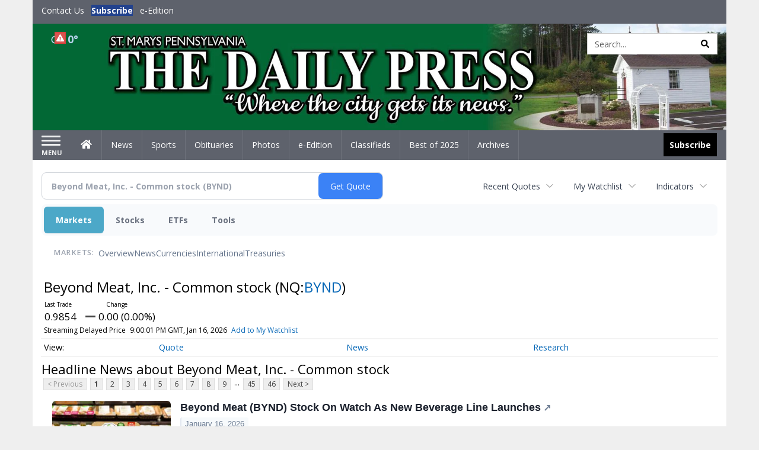

--- FILE ---
content_type: text/html; charset=utf-8
request_url: https://www.google.com/recaptcha/enterprise/anchor?ar=1&k=6LdF3BEhAAAAAEQUmLciJe0QwaHESwQFc2vwCWqh&co=aHR0cDovL2J1c2luZXNzLnNtZGFpbHlwcmVzcy5jb206ODA.&hl=en&v=PoyoqOPhxBO7pBk68S4YbpHZ&size=invisible&anchor-ms=20000&execute-ms=30000&cb=scssp5o982iw
body_size: 48881
content:
<!DOCTYPE HTML><html dir="ltr" lang="en"><head><meta http-equiv="Content-Type" content="text/html; charset=UTF-8">
<meta http-equiv="X-UA-Compatible" content="IE=edge">
<title>reCAPTCHA</title>
<style type="text/css">
/* cyrillic-ext */
@font-face {
  font-family: 'Roboto';
  font-style: normal;
  font-weight: 400;
  font-stretch: 100%;
  src: url(//fonts.gstatic.com/s/roboto/v48/KFO7CnqEu92Fr1ME7kSn66aGLdTylUAMa3GUBHMdazTgWw.woff2) format('woff2');
  unicode-range: U+0460-052F, U+1C80-1C8A, U+20B4, U+2DE0-2DFF, U+A640-A69F, U+FE2E-FE2F;
}
/* cyrillic */
@font-face {
  font-family: 'Roboto';
  font-style: normal;
  font-weight: 400;
  font-stretch: 100%;
  src: url(//fonts.gstatic.com/s/roboto/v48/KFO7CnqEu92Fr1ME7kSn66aGLdTylUAMa3iUBHMdazTgWw.woff2) format('woff2');
  unicode-range: U+0301, U+0400-045F, U+0490-0491, U+04B0-04B1, U+2116;
}
/* greek-ext */
@font-face {
  font-family: 'Roboto';
  font-style: normal;
  font-weight: 400;
  font-stretch: 100%;
  src: url(//fonts.gstatic.com/s/roboto/v48/KFO7CnqEu92Fr1ME7kSn66aGLdTylUAMa3CUBHMdazTgWw.woff2) format('woff2');
  unicode-range: U+1F00-1FFF;
}
/* greek */
@font-face {
  font-family: 'Roboto';
  font-style: normal;
  font-weight: 400;
  font-stretch: 100%;
  src: url(//fonts.gstatic.com/s/roboto/v48/KFO7CnqEu92Fr1ME7kSn66aGLdTylUAMa3-UBHMdazTgWw.woff2) format('woff2');
  unicode-range: U+0370-0377, U+037A-037F, U+0384-038A, U+038C, U+038E-03A1, U+03A3-03FF;
}
/* math */
@font-face {
  font-family: 'Roboto';
  font-style: normal;
  font-weight: 400;
  font-stretch: 100%;
  src: url(//fonts.gstatic.com/s/roboto/v48/KFO7CnqEu92Fr1ME7kSn66aGLdTylUAMawCUBHMdazTgWw.woff2) format('woff2');
  unicode-range: U+0302-0303, U+0305, U+0307-0308, U+0310, U+0312, U+0315, U+031A, U+0326-0327, U+032C, U+032F-0330, U+0332-0333, U+0338, U+033A, U+0346, U+034D, U+0391-03A1, U+03A3-03A9, U+03B1-03C9, U+03D1, U+03D5-03D6, U+03F0-03F1, U+03F4-03F5, U+2016-2017, U+2034-2038, U+203C, U+2040, U+2043, U+2047, U+2050, U+2057, U+205F, U+2070-2071, U+2074-208E, U+2090-209C, U+20D0-20DC, U+20E1, U+20E5-20EF, U+2100-2112, U+2114-2115, U+2117-2121, U+2123-214F, U+2190, U+2192, U+2194-21AE, U+21B0-21E5, U+21F1-21F2, U+21F4-2211, U+2213-2214, U+2216-22FF, U+2308-230B, U+2310, U+2319, U+231C-2321, U+2336-237A, U+237C, U+2395, U+239B-23B7, U+23D0, U+23DC-23E1, U+2474-2475, U+25AF, U+25B3, U+25B7, U+25BD, U+25C1, U+25CA, U+25CC, U+25FB, U+266D-266F, U+27C0-27FF, U+2900-2AFF, U+2B0E-2B11, U+2B30-2B4C, U+2BFE, U+3030, U+FF5B, U+FF5D, U+1D400-1D7FF, U+1EE00-1EEFF;
}
/* symbols */
@font-face {
  font-family: 'Roboto';
  font-style: normal;
  font-weight: 400;
  font-stretch: 100%;
  src: url(//fonts.gstatic.com/s/roboto/v48/KFO7CnqEu92Fr1ME7kSn66aGLdTylUAMaxKUBHMdazTgWw.woff2) format('woff2');
  unicode-range: U+0001-000C, U+000E-001F, U+007F-009F, U+20DD-20E0, U+20E2-20E4, U+2150-218F, U+2190, U+2192, U+2194-2199, U+21AF, U+21E6-21F0, U+21F3, U+2218-2219, U+2299, U+22C4-22C6, U+2300-243F, U+2440-244A, U+2460-24FF, U+25A0-27BF, U+2800-28FF, U+2921-2922, U+2981, U+29BF, U+29EB, U+2B00-2BFF, U+4DC0-4DFF, U+FFF9-FFFB, U+10140-1018E, U+10190-1019C, U+101A0, U+101D0-101FD, U+102E0-102FB, U+10E60-10E7E, U+1D2C0-1D2D3, U+1D2E0-1D37F, U+1F000-1F0FF, U+1F100-1F1AD, U+1F1E6-1F1FF, U+1F30D-1F30F, U+1F315, U+1F31C, U+1F31E, U+1F320-1F32C, U+1F336, U+1F378, U+1F37D, U+1F382, U+1F393-1F39F, U+1F3A7-1F3A8, U+1F3AC-1F3AF, U+1F3C2, U+1F3C4-1F3C6, U+1F3CA-1F3CE, U+1F3D4-1F3E0, U+1F3ED, U+1F3F1-1F3F3, U+1F3F5-1F3F7, U+1F408, U+1F415, U+1F41F, U+1F426, U+1F43F, U+1F441-1F442, U+1F444, U+1F446-1F449, U+1F44C-1F44E, U+1F453, U+1F46A, U+1F47D, U+1F4A3, U+1F4B0, U+1F4B3, U+1F4B9, U+1F4BB, U+1F4BF, U+1F4C8-1F4CB, U+1F4D6, U+1F4DA, U+1F4DF, U+1F4E3-1F4E6, U+1F4EA-1F4ED, U+1F4F7, U+1F4F9-1F4FB, U+1F4FD-1F4FE, U+1F503, U+1F507-1F50B, U+1F50D, U+1F512-1F513, U+1F53E-1F54A, U+1F54F-1F5FA, U+1F610, U+1F650-1F67F, U+1F687, U+1F68D, U+1F691, U+1F694, U+1F698, U+1F6AD, U+1F6B2, U+1F6B9-1F6BA, U+1F6BC, U+1F6C6-1F6CF, U+1F6D3-1F6D7, U+1F6E0-1F6EA, U+1F6F0-1F6F3, U+1F6F7-1F6FC, U+1F700-1F7FF, U+1F800-1F80B, U+1F810-1F847, U+1F850-1F859, U+1F860-1F887, U+1F890-1F8AD, U+1F8B0-1F8BB, U+1F8C0-1F8C1, U+1F900-1F90B, U+1F93B, U+1F946, U+1F984, U+1F996, U+1F9E9, U+1FA00-1FA6F, U+1FA70-1FA7C, U+1FA80-1FA89, U+1FA8F-1FAC6, U+1FACE-1FADC, U+1FADF-1FAE9, U+1FAF0-1FAF8, U+1FB00-1FBFF;
}
/* vietnamese */
@font-face {
  font-family: 'Roboto';
  font-style: normal;
  font-weight: 400;
  font-stretch: 100%;
  src: url(//fonts.gstatic.com/s/roboto/v48/KFO7CnqEu92Fr1ME7kSn66aGLdTylUAMa3OUBHMdazTgWw.woff2) format('woff2');
  unicode-range: U+0102-0103, U+0110-0111, U+0128-0129, U+0168-0169, U+01A0-01A1, U+01AF-01B0, U+0300-0301, U+0303-0304, U+0308-0309, U+0323, U+0329, U+1EA0-1EF9, U+20AB;
}
/* latin-ext */
@font-face {
  font-family: 'Roboto';
  font-style: normal;
  font-weight: 400;
  font-stretch: 100%;
  src: url(//fonts.gstatic.com/s/roboto/v48/KFO7CnqEu92Fr1ME7kSn66aGLdTylUAMa3KUBHMdazTgWw.woff2) format('woff2');
  unicode-range: U+0100-02BA, U+02BD-02C5, U+02C7-02CC, U+02CE-02D7, U+02DD-02FF, U+0304, U+0308, U+0329, U+1D00-1DBF, U+1E00-1E9F, U+1EF2-1EFF, U+2020, U+20A0-20AB, U+20AD-20C0, U+2113, U+2C60-2C7F, U+A720-A7FF;
}
/* latin */
@font-face {
  font-family: 'Roboto';
  font-style: normal;
  font-weight: 400;
  font-stretch: 100%;
  src: url(//fonts.gstatic.com/s/roboto/v48/KFO7CnqEu92Fr1ME7kSn66aGLdTylUAMa3yUBHMdazQ.woff2) format('woff2');
  unicode-range: U+0000-00FF, U+0131, U+0152-0153, U+02BB-02BC, U+02C6, U+02DA, U+02DC, U+0304, U+0308, U+0329, U+2000-206F, U+20AC, U+2122, U+2191, U+2193, U+2212, U+2215, U+FEFF, U+FFFD;
}
/* cyrillic-ext */
@font-face {
  font-family: 'Roboto';
  font-style: normal;
  font-weight: 500;
  font-stretch: 100%;
  src: url(//fonts.gstatic.com/s/roboto/v48/KFO7CnqEu92Fr1ME7kSn66aGLdTylUAMa3GUBHMdazTgWw.woff2) format('woff2');
  unicode-range: U+0460-052F, U+1C80-1C8A, U+20B4, U+2DE0-2DFF, U+A640-A69F, U+FE2E-FE2F;
}
/* cyrillic */
@font-face {
  font-family: 'Roboto';
  font-style: normal;
  font-weight: 500;
  font-stretch: 100%;
  src: url(//fonts.gstatic.com/s/roboto/v48/KFO7CnqEu92Fr1ME7kSn66aGLdTylUAMa3iUBHMdazTgWw.woff2) format('woff2');
  unicode-range: U+0301, U+0400-045F, U+0490-0491, U+04B0-04B1, U+2116;
}
/* greek-ext */
@font-face {
  font-family: 'Roboto';
  font-style: normal;
  font-weight: 500;
  font-stretch: 100%;
  src: url(//fonts.gstatic.com/s/roboto/v48/KFO7CnqEu92Fr1ME7kSn66aGLdTylUAMa3CUBHMdazTgWw.woff2) format('woff2');
  unicode-range: U+1F00-1FFF;
}
/* greek */
@font-face {
  font-family: 'Roboto';
  font-style: normal;
  font-weight: 500;
  font-stretch: 100%;
  src: url(//fonts.gstatic.com/s/roboto/v48/KFO7CnqEu92Fr1ME7kSn66aGLdTylUAMa3-UBHMdazTgWw.woff2) format('woff2');
  unicode-range: U+0370-0377, U+037A-037F, U+0384-038A, U+038C, U+038E-03A1, U+03A3-03FF;
}
/* math */
@font-face {
  font-family: 'Roboto';
  font-style: normal;
  font-weight: 500;
  font-stretch: 100%;
  src: url(//fonts.gstatic.com/s/roboto/v48/KFO7CnqEu92Fr1ME7kSn66aGLdTylUAMawCUBHMdazTgWw.woff2) format('woff2');
  unicode-range: U+0302-0303, U+0305, U+0307-0308, U+0310, U+0312, U+0315, U+031A, U+0326-0327, U+032C, U+032F-0330, U+0332-0333, U+0338, U+033A, U+0346, U+034D, U+0391-03A1, U+03A3-03A9, U+03B1-03C9, U+03D1, U+03D5-03D6, U+03F0-03F1, U+03F4-03F5, U+2016-2017, U+2034-2038, U+203C, U+2040, U+2043, U+2047, U+2050, U+2057, U+205F, U+2070-2071, U+2074-208E, U+2090-209C, U+20D0-20DC, U+20E1, U+20E5-20EF, U+2100-2112, U+2114-2115, U+2117-2121, U+2123-214F, U+2190, U+2192, U+2194-21AE, U+21B0-21E5, U+21F1-21F2, U+21F4-2211, U+2213-2214, U+2216-22FF, U+2308-230B, U+2310, U+2319, U+231C-2321, U+2336-237A, U+237C, U+2395, U+239B-23B7, U+23D0, U+23DC-23E1, U+2474-2475, U+25AF, U+25B3, U+25B7, U+25BD, U+25C1, U+25CA, U+25CC, U+25FB, U+266D-266F, U+27C0-27FF, U+2900-2AFF, U+2B0E-2B11, U+2B30-2B4C, U+2BFE, U+3030, U+FF5B, U+FF5D, U+1D400-1D7FF, U+1EE00-1EEFF;
}
/* symbols */
@font-face {
  font-family: 'Roboto';
  font-style: normal;
  font-weight: 500;
  font-stretch: 100%;
  src: url(//fonts.gstatic.com/s/roboto/v48/KFO7CnqEu92Fr1ME7kSn66aGLdTylUAMaxKUBHMdazTgWw.woff2) format('woff2');
  unicode-range: U+0001-000C, U+000E-001F, U+007F-009F, U+20DD-20E0, U+20E2-20E4, U+2150-218F, U+2190, U+2192, U+2194-2199, U+21AF, U+21E6-21F0, U+21F3, U+2218-2219, U+2299, U+22C4-22C6, U+2300-243F, U+2440-244A, U+2460-24FF, U+25A0-27BF, U+2800-28FF, U+2921-2922, U+2981, U+29BF, U+29EB, U+2B00-2BFF, U+4DC0-4DFF, U+FFF9-FFFB, U+10140-1018E, U+10190-1019C, U+101A0, U+101D0-101FD, U+102E0-102FB, U+10E60-10E7E, U+1D2C0-1D2D3, U+1D2E0-1D37F, U+1F000-1F0FF, U+1F100-1F1AD, U+1F1E6-1F1FF, U+1F30D-1F30F, U+1F315, U+1F31C, U+1F31E, U+1F320-1F32C, U+1F336, U+1F378, U+1F37D, U+1F382, U+1F393-1F39F, U+1F3A7-1F3A8, U+1F3AC-1F3AF, U+1F3C2, U+1F3C4-1F3C6, U+1F3CA-1F3CE, U+1F3D4-1F3E0, U+1F3ED, U+1F3F1-1F3F3, U+1F3F5-1F3F7, U+1F408, U+1F415, U+1F41F, U+1F426, U+1F43F, U+1F441-1F442, U+1F444, U+1F446-1F449, U+1F44C-1F44E, U+1F453, U+1F46A, U+1F47D, U+1F4A3, U+1F4B0, U+1F4B3, U+1F4B9, U+1F4BB, U+1F4BF, U+1F4C8-1F4CB, U+1F4D6, U+1F4DA, U+1F4DF, U+1F4E3-1F4E6, U+1F4EA-1F4ED, U+1F4F7, U+1F4F9-1F4FB, U+1F4FD-1F4FE, U+1F503, U+1F507-1F50B, U+1F50D, U+1F512-1F513, U+1F53E-1F54A, U+1F54F-1F5FA, U+1F610, U+1F650-1F67F, U+1F687, U+1F68D, U+1F691, U+1F694, U+1F698, U+1F6AD, U+1F6B2, U+1F6B9-1F6BA, U+1F6BC, U+1F6C6-1F6CF, U+1F6D3-1F6D7, U+1F6E0-1F6EA, U+1F6F0-1F6F3, U+1F6F7-1F6FC, U+1F700-1F7FF, U+1F800-1F80B, U+1F810-1F847, U+1F850-1F859, U+1F860-1F887, U+1F890-1F8AD, U+1F8B0-1F8BB, U+1F8C0-1F8C1, U+1F900-1F90B, U+1F93B, U+1F946, U+1F984, U+1F996, U+1F9E9, U+1FA00-1FA6F, U+1FA70-1FA7C, U+1FA80-1FA89, U+1FA8F-1FAC6, U+1FACE-1FADC, U+1FADF-1FAE9, U+1FAF0-1FAF8, U+1FB00-1FBFF;
}
/* vietnamese */
@font-face {
  font-family: 'Roboto';
  font-style: normal;
  font-weight: 500;
  font-stretch: 100%;
  src: url(//fonts.gstatic.com/s/roboto/v48/KFO7CnqEu92Fr1ME7kSn66aGLdTylUAMa3OUBHMdazTgWw.woff2) format('woff2');
  unicode-range: U+0102-0103, U+0110-0111, U+0128-0129, U+0168-0169, U+01A0-01A1, U+01AF-01B0, U+0300-0301, U+0303-0304, U+0308-0309, U+0323, U+0329, U+1EA0-1EF9, U+20AB;
}
/* latin-ext */
@font-face {
  font-family: 'Roboto';
  font-style: normal;
  font-weight: 500;
  font-stretch: 100%;
  src: url(//fonts.gstatic.com/s/roboto/v48/KFO7CnqEu92Fr1ME7kSn66aGLdTylUAMa3KUBHMdazTgWw.woff2) format('woff2');
  unicode-range: U+0100-02BA, U+02BD-02C5, U+02C7-02CC, U+02CE-02D7, U+02DD-02FF, U+0304, U+0308, U+0329, U+1D00-1DBF, U+1E00-1E9F, U+1EF2-1EFF, U+2020, U+20A0-20AB, U+20AD-20C0, U+2113, U+2C60-2C7F, U+A720-A7FF;
}
/* latin */
@font-face {
  font-family: 'Roboto';
  font-style: normal;
  font-weight: 500;
  font-stretch: 100%;
  src: url(//fonts.gstatic.com/s/roboto/v48/KFO7CnqEu92Fr1ME7kSn66aGLdTylUAMa3yUBHMdazQ.woff2) format('woff2');
  unicode-range: U+0000-00FF, U+0131, U+0152-0153, U+02BB-02BC, U+02C6, U+02DA, U+02DC, U+0304, U+0308, U+0329, U+2000-206F, U+20AC, U+2122, U+2191, U+2193, U+2212, U+2215, U+FEFF, U+FFFD;
}
/* cyrillic-ext */
@font-face {
  font-family: 'Roboto';
  font-style: normal;
  font-weight: 900;
  font-stretch: 100%;
  src: url(//fonts.gstatic.com/s/roboto/v48/KFO7CnqEu92Fr1ME7kSn66aGLdTylUAMa3GUBHMdazTgWw.woff2) format('woff2');
  unicode-range: U+0460-052F, U+1C80-1C8A, U+20B4, U+2DE0-2DFF, U+A640-A69F, U+FE2E-FE2F;
}
/* cyrillic */
@font-face {
  font-family: 'Roboto';
  font-style: normal;
  font-weight: 900;
  font-stretch: 100%;
  src: url(//fonts.gstatic.com/s/roboto/v48/KFO7CnqEu92Fr1ME7kSn66aGLdTylUAMa3iUBHMdazTgWw.woff2) format('woff2');
  unicode-range: U+0301, U+0400-045F, U+0490-0491, U+04B0-04B1, U+2116;
}
/* greek-ext */
@font-face {
  font-family: 'Roboto';
  font-style: normal;
  font-weight: 900;
  font-stretch: 100%;
  src: url(//fonts.gstatic.com/s/roboto/v48/KFO7CnqEu92Fr1ME7kSn66aGLdTylUAMa3CUBHMdazTgWw.woff2) format('woff2');
  unicode-range: U+1F00-1FFF;
}
/* greek */
@font-face {
  font-family: 'Roboto';
  font-style: normal;
  font-weight: 900;
  font-stretch: 100%;
  src: url(//fonts.gstatic.com/s/roboto/v48/KFO7CnqEu92Fr1ME7kSn66aGLdTylUAMa3-UBHMdazTgWw.woff2) format('woff2');
  unicode-range: U+0370-0377, U+037A-037F, U+0384-038A, U+038C, U+038E-03A1, U+03A3-03FF;
}
/* math */
@font-face {
  font-family: 'Roboto';
  font-style: normal;
  font-weight: 900;
  font-stretch: 100%;
  src: url(//fonts.gstatic.com/s/roboto/v48/KFO7CnqEu92Fr1ME7kSn66aGLdTylUAMawCUBHMdazTgWw.woff2) format('woff2');
  unicode-range: U+0302-0303, U+0305, U+0307-0308, U+0310, U+0312, U+0315, U+031A, U+0326-0327, U+032C, U+032F-0330, U+0332-0333, U+0338, U+033A, U+0346, U+034D, U+0391-03A1, U+03A3-03A9, U+03B1-03C9, U+03D1, U+03D5-03D6, U+03F0-03F1, U+03F4-03F5, U+2016-2017, U+2034-2038, U+203C, U+2040, U+2043, U+2047, U+2050, U+2057, U+205F, U+2070-2071, U+2074-208E, U+2090-209C, U+20D0-20DC, U+20E1, U+20E5-20EF, U+2100-2112, U+2114-2115, U+2117-2121, U+2123-214F, U+2190, U+2192, U+2194-21AE, U+21B0-21E5, U+21F1-21F2, U+21F4-2211, U+2213-2214, U+2216-22FF, U+2308-230B, U+2310, U+2319, U+231C-2321, U+2336-237A, U+237C, U+2395, U+239B-23B7, U+23D0, U+23DC-23E1, U+2474-2475, U+25AF, U+25B3, U+25B7, U+25BD, U+25C1, U+25CA, U+25CC, U+25FB, U+266D-266F, U+27C0-27FF, U+2900-2AFF, U+2B0E-2B11, U+2B30-2B4C, U+2BFE, U+3030, U+FF5B, U+FF5D, U+1D400-1D7FF, U+1EE00-1EEFF;
}
/* symbols */
@font-face {
  font-family: 'Roboto';
  font-style: normal;
  font-weight: 900;
  font-stretch: 100%;
  src: url(//fonts.gstatic.com/s/roboto/v48/KFO7CnqEu92Fr1ME7kSn66aGLdTylUAMaxKUBHMdazTgWw.woff2) format('woff2');
  unicode-range: U+0001-000C, U+000E-001F, U+007F-009F, U+20DD-20E0, U+20E2-20E4, U+2150-218F, U+2190, U+2192, U+2194-2199, U+21AF, U+21E6-21F0, U+21F3, U+2218-2219, U+2299, U+22C4-22C6, U+2300-243F, U+2440-244A, U+2460-24FF, U+25A0-27BF, U+2800-28FF, U+2921-2922, U+2981, U+29BF, U+29EB, U+2B00-2BFF, U+4DC0-4DFF, U+FFF9-FFFB, U+10140-1018E, U+10190-1019C, U+101A0, U+101D0-101FD, U+102E0-102FB, U+10E60-10E7E, U+1D2C0-1D2D3, U+1D2E0-1D37F, U+1F000-1F0FF, U+1F100-1F1AD, U+1F1E6-1F1FF, U+1F30D-1F30F, U+1F315, U+1F31C, U+1F31E, U+1F320-1F32C, U+1F336, U+1F378, U+1F37D, U+1F382, U+1F393-1F39F, U+1F3A7-1F3A8, U+1F3AC-1F3AF, U+1F3C2, U+1F3C4-1F3C6, U+1F3CA-1F3CE, U+1F3D4-1F3E0, U+1F3ED, U+1F3F1-1F3F3, U+1F3F5-1F3F7, U+1F408, U+1F415, U+1F41F, U+1F426, U+1F43F, U+1F441-1F442, U+1F444, U+1F446-1F449, U+1F44C-1F44E, U+1F453, U+1F46A, U+1F47D, U+1F4A3, U+1F4B0, U+1F4B3, U+1F4B9, U+1F4BB, U+1F4BF, U+1F4C8-1F4CB, U+1F4D6, U+1F4DA, U+1F4DF, U+1F4E3-1F4E6, U+1F4EA-1F4ED, U+1F4F7, U+1F4F9-1F4FB, U+1F4FD-1F4FE, U+1F503, U+1F507-1F50B, U+1F50D, U+1F512-1F513, U+1F53E-1F54A, U+1F54F-1F5FA, U+1F610, U+1F650-1F67F, U+1F687, U+1F68D, U+1F691, U+1F694, U+1F698, U+1F6AD, U+1F6B2, U+1F6B9-1F6BA, U+1F6BC, U+1F6C6-1F6CF, U+1F6D3-1F6D7, U+1F6E0-1F6EA, U+1F6F0-1F6F3, U+1F6F7-1F6FC, U+1F700-1F7FF, U+1F800-1F80B, U+1F810-1F847, U+1F850-1F859, U+1F860-1F887, U+1F890-1F8AD, U+1F8B0-1F8BB, U+1F8C0-1F8C1, U+1F900-1F90B, U+1F93B, U+1F946, U+1F984, U+1F996, U+1F9E9, U+1FA00-1FA6F, U+1FA70-1FA7C, U+1FA80-1FA89, U+1FA8F-1FAC6, U+1FACE-1FADC, U+1FADF-1FAE9, U+1FAF0-1FAF8, U+1FB00-1FBFF;
}
/* vietnamese */
@font-face {
  font-family: 'Roboto';
  font-style: normal;
  font-weight: 900;
  font-stretch: 100%;
  src: url(//fonts.gstatic.com/s/roboto/v48/KFO7CnqEu92Fr1ME7kSn66aGLdTylUAMa3OUBHMdazTgWw.woff2) format('woff2');
  unicode-range: U+0102-0103, U+0110-0111, U+0128-0129, U+0168-0169, U+01A0-01A1, U+01AF-01B0, U+0300-0301, U+0303-0304, U+0308-0309, U+0323, U+0329, U+1EA0-1EF9, U+20AB;
}
/* latin-ext */
@font-face {
  font-family: 'Roboto';
  font-style: normal;
  font-weight: 900;
  font-stretch: 100%;
  src: url(//fonts.gstatic.com/s/roboto/v48/KFO7CnqEu92Fr1ME7kSn66aGLdTylUAMa3KUBHMdazTgWw.woff2) format('woff2');
  unicode-range: U+0100-02BA, U+02BD-02C5, U+02C7-02CC, U+02CE-02D7, U+02DD-02FF, U+0304, U+0308, U+0329, U+1D00-1DBF, U+1E00-1E9F, U+1EF2-1EFF, U+2020, U+20A0-20AB, U+20AD-20C0, U+2113, U+2C60-2C7F, U+A720-A7FF;
}
/* latin */
@font-face {
  font-family: 'Roboto';
  font-style: normal;
  font-weight: 900;
  font-stretch: 100%;
  src: url(//fonts.gstatic.com/s/roboto/v48/KFO7CnqEu92Fr1ME7kSn66aGLdTylUAMa3yUBHMdazQ.woff2) format('woff2');
  unicode-range: U+0000-00FF, U+0131, U+0152-0153, U+02BB-02BC, U+02C6, U+02DA, U+02DC, U+0304, U+0308, U+0329, U+2000-206F, U+20AC, U+2122, U+2191, U+2193, U+2212, U+2215, U+FEFF, U+FFFD;
}

</style>
<link rel="stylesheet" type="text/css" href="https://www.gstatic.com/recaptcha/releases/PoyoqOPhxBO7pBk68S4YbpHZ/styles__ltr.css">
<script nonce="ABc491gKG4L7xqWdOcgT3w" type="text/javascript">window['__recaptcha_api'] = 'https://www.google.com/recaptcha/enterprise/';</script>
<script type="text/javascript" src="https://www.gstatic.com/recaptcha/releases/PoyoqOPhxBO7pBk68S4YbpHZ/recaptcha__en.js" nonce="ABc491gKG4L7xqWdOcgT3w">
      
    </script></head>
<body><div id="rc-anchor-alert" class="rc-anchor-alert"></div>
<input type="hidden" id="recaptcha-token" value="[base64]">
<script type="text/javascript" nonce="ABc491gKG4L7xqWdOcgT3w">
      recaptcha.anchor.Main.init("[\x22ainput\x22,[\x22bgdata\x22,\x22\x22,\[base64]/[base64]/[base64]/KE4oMTI0LHYsdi5HKSxMWihsLHYpKTpOKDEyNCx2LGwpLFYpLHYpLFQpKSxGKDE3MSx2KX0scjc9ZnVuY3Rpb24obCl7cmV0dXJuIGx9LEM9ZnVuY3Rpb24obCxWLHYpe04odixsLFYpLFZbYWtdPTI3OTZ9LG49ZnVuY3Rpb24obCxWKXtWLlg9KChWLlg/[base64]/[base64]/[base64]/[base64]/[base64]/[base64]/[base64]/[base64]/[base64]/[base64]/[base64]\\u003d\x22,\[base64]\\u003d\\u003d\x22,\x22w6IsCG0dOSx0wpTCsjQRbkjCsXUwOsKVWBUsOUhefw91AsO5w4bCqcKnw7tsw7EJV8KmNcOmwqVBwrHDvsO0LgwJKDnDjcO2w6hKZcO5wrXCmEZcw67DpxHCqsKTFsKFw5hOHkMPODtNwqtSZALDtMKnOcOmScKCdsKkwonDhcOYeGhpChHChMO2UX/CjH/DnwA7w4JbCMO0wqFHw4rCvlRxw7HDrcKAwrZUN8KuwpnCk1vDhsK9w7ZsBjQFwrPCm8O6wrPCkAI3WV4UKWPCi8KcwrHCqMOPwp1Kw7IVw4TChMOJw7Bsd0/[base64]/[base64]/Cilllw5h6wr3ClidgwqnCijDDn00RWTzDkhnDjzZzw4gxbcKLI8KSLX3DmMOXwpHCpsKowrnDgcOyF8KrasOgwoN+wp3DocKiwpITwrTDvMKJBkjCkQk/wrfDuxDCv2fCoMK0wrMTwoDComTCsS9YJcOWw7fChsOeORDCjsOXwrAQw4jChgPCl8OEfMOQwoDDgsKswrkVAsOEA8OGw6fDqgfCgsOiwq/[base64]/CunrCjsKWwqANwrHDmm3CnFJvwoEUw7TDvCY9woQrw5rCqAzCmAFuAl9wSCBawqDCr8OXBcKDRBI3eMO3wqXCnMOgw7zCsMOYwqcHDyHDoxsBw7ImScOxwq/DgwjDusKYw6cmw6/CpMKCQzXCp8KDw77DoUgIKzXCrMOnwpYgLUt5QMKJw6HCkcOLOVEQwojCm8O7w7jChsKAwqwKLMKlTMOLw5s/w5zDgDp0YxxDI8OgbCbCucO+dX1Iw6PDjMKcw5N4KzPChwrCpMOTBcOIZzfCoUhnwpgLTlfDssO/dsKoMEFQTcKbPEFzw7MCw5nCpcOZYDrCn1h/wrTDssOHwrUvwqbDs8OQw73DiE3CrhVWwpzCl8OOwrRILE9dw5NWw5ozwqDCsFxKdxvCk3jDnBxGHzQHHMOCFEwnwr1GSQxGRQ/Dvn4Ewo3Dk8KDwpELMTbDv3E6wr0Yw5bCmiJoBMOCdjNlwp5SH8Oew740w4vCpXUrwrDDs8OFJwXDqwvDs1RawrgLOMKyw6whwo/[base64]/Cg8OSw7UqwpYvchZXTsOAwrl1w7Yxw5hoJlgDEcOLw6ZEwrDDqcKNJMOUZgQkKsOxPkxgVyjDqcOxE8OLA8OHR8KZw4TCu8Orw6hcw5Auw6HCrkBcaQRewrXDj8Ktwp5Tw6VpdFwowpXDnxrDs8OKTBzCgcKxw4zCli/Cr2bDgsOtLsKZUcKkScKlwr8Wwq0QMhXClsKHecOpSC1UR8OcPcKlw77CuMOMw5NYf2XCg8ObwodgTcKWw47DtFbDkVdGwqc3w7AqwqjCl0tSw7rDs0XDpsOPXE8uLW0pw4/CmUYuw7huFAQddAtcwotvw5XCkjDDlg7Ctn94w5QnwogUw4xbbcK3BX/[base64]/DjwB0QxjCvcOiQ1HCvMORasOFwpkTwoHCl0Fzwr43w5Vgw5PCg8O1UDDCqMKPw7/DvjXDtsOqw7nDpcKDZcKiw4/DgTsxGcOqw5hRCU43wqjDvTXDgREPK2rCqh/[base64]/CuD8Zwo/[base64]/[base64]/[base64]/[base64]/Co3lawqPDjcOQcwrCjcOFOVLCtxnCssKqwqvClcKGwpfDlcOEfUXCgMKuHCsHBMKdwozDtxwRZVItbcKXL8KEYnPComLCpcKVVzzCnsKLGcO/ZMKuwppfAcOdRMOCDyNWMsK2w6pgTUrDh8OQf8OoP8OHW0zDicO2w4fDssOYHCDCsR5gw4grw4jCgcKHw6lKwqVIw47DkMOlwrEtw4cXw4Qew7TClsKHwpTCn1LCjMOgJz7DrnzDownDqj/DjsOfF8OiPcOfw4XCsMOaRz/Cs8Oqw5QoaEbCtcKpTMKxBcOlR8OZaHXCrQbDgwTDvR83JXdGSngnw5ILw57CghDDnMKsXHUqEAnDosKew6YZw7JedyTCqMKtwpzDm8KEw4LChDfCv8O2w6I6wpzDgMKQw6ROIX/DnMKUQMKzEcKBVcKXPcKwc8KDeiN1JxnCqGnCjMOuakrChcK4wrLCsMO0w77CtT/CnCIGw4HCvkYPdD/DoloYw7PCpUTDtwUZOirDqgA/IcOnw6ElCAXCoMOYDsOtwpvCqcKEw6jCscOZwoopwp5Hwr3DrCtsNxQyLsK3wrlLw4lnwo03w77CocObR8K0IcOyDUVoci8Vwq5YdsK0V8O7D8O7w7kEwoAew7/Cvk9masO5wqfDncK4w5AWw6nCo1TDi8OWf8KHAUAQTHnCkcO0woDCrsKmwqfCq2XChEQow4oef8KiwpzDnBjCkMKKUMK/[base64]/Cq8KXw5FWw6EjUMKVFVvCh8Kmw53Ch8OzwqsjGMK3dRLCmsKFwrfDpkp+E8OaCgLDq17ClcO3OyEcwoZCD8ObwrPCnFtbPGwzwpDCkwXDssKlw77CkQLCt8KbBDTDoHoZw7l4w43CkFLDjsOjwp3CmsK4M1orL8OGTX8Sw5DDscO/RzAowqY1w6/[base64]/ClcKHQMOWw7TDqwhLwpNOc8Oaw4rDsko4wrwzwqbCmFzDky8Iw6bCpkvDnCQQHcOzClfDtyhhJ8KJDyoELcKoLcK1aifCjiHDicOxS2x5w6gKwp0RRMK6wrLCm8OealnCssKIw7M8w5x2wqVaWTzCk8OVwpgKwoHDty3CjS3Cn8OSYMK9Uws/WXZOwrfDpR4yw6vDisKmwrzDlDtNEGnCs8KjBcKJwphbWmciYMK5NcOoCxtvAn7DhsORU3JGwp9IwoksR8Klw77DtMK8L8OXw4QUFsOlwqPCvmLDqxF8ZWNoKcOuw5sew51RQXIPw7HDhxXCk8Olc8OtBCbCjMKWwowLw4EbJcO+AW/CllTCnMOPw5JKXMKDJlwow53DtsKrw6ZCw6/[base64]/DhcOcGDLDjsOmWFN5wrjDtsKGwqcSwr/CnC/ChMObw6BAwpDCnsKjNcK8w6w/fB8IC33DhsKaG8KKwqvCrXbDg8KTwozCvMK5wr3DgCo9BQPCkxPCjGwFBypKwo8vSsK7NFFIw7vCgRnDtnfCi8K3CsKSwpk/ecO9wqHCvSLDhw8cw5DChcKJeDclwrjCqWFwJsO3DljDisKkDcOowr9awoJRwqMKw7PDtzLCnsKZwrAmw4jClsOsw4dOJSjCmSHCgcOAw55Xw5XChUzCs8OgwqXCgwxbRcKSwqh1w5wXw7ZMTXXDolJ1LmbChMO3wqHDu35owqpfw7YUwo7Do8OxfMK3YWbDusOCwq/DocOpD8OdWQ/DhnVkWMKkcChKw77Ciw/[base64]/CjsOaRMKQw5XCr8KKwo83RRzCt3PDv1ppw5FpCsODwqt7MsK3w4wnaMKpH8Onwqkjw4FnWhLCpcK0Wy/CrADCvkLCvcK3LMOBwoEawrvCmz9KIBokw4VLwrcOMMKkZE3Djkc/WUjCr8K8wrpPA8KCVsOiw4MxVsKiwqljCnICwofDjMKjOlHDusOtwoLDjMKYDiVZw4pXFjpyXlrCoAlUBUQew73CnEBmez1iFsOTw77Dk8KLwq7CuGFDKn3ClcKOC8OFRsOLw5/DvyIow7dCVmPCmAMnwp3CgX0Aw6TDkH3CuMONS8KCw4MIw51TwoATwr97wrtlw4HCqiw9DcONUsOMIA3ChEXCsSEFehwWwpkZw6IVw6hYwrx3w67Ch8KyTcKfwobCkQsWw4QRwpXCgg0Pwo1ewqnCrsKqBDzCnkN8B8Ohw5Nsw59Wwr7CtmfDhMO0w7M/CB1JwoB1w61AwqIUVXQuwpPDhMK7McOzwr/Cs18+w6UZYwdrwozCuMKEw7FAw5bDixEDw5XDiypGY8OzfcOvw7nCrU9DwpXDqC9MMV7CpycWw64Zw7TDhEB/wroVFxLCt8KJwpXCoH7DhMO/wpw+YcKFXsK2b0sFwovDgCDDtsKpWzkVOW5pOX/CoSx7S14OwqIJeSJPd8KWwpJywpTCoMOBwoHDusO6XH89wqbCkMKCG24nw4fCglsWacKtN3tjdS/[base64]/CoMOdHQPDhsOrw5Jxwq8mNMOlw49AccKuZhBTacOkwrrDnjlHw5/CpR/Cvk/[base64]/[base64]/CiS7Cq2PCvg3DucOAw4ppwqxdw59OYgTColrDhx/DgsOnTCsXWcO8fGccThzConQSTgvCrmYcIcOgwqUDHRsWUBDDjcKbBFN3wqPDqi3DkcKLw7FXJmPDl8OaE2LDuB42b8KFVjcpwpzDszbDgMKaw7R4w5gSLcOLe1/Ct8KSwo8wAgLCnMOVcBXDhMKMXsO2wpHCnw8Kwo/CuGMbw6wxS8O2PVLDhm/[base64]/Ch8OXM8Kuw6bCnHPCmcK6TMONG8O1QHN8w4V7R8KRF8O8McKqw6zDkC/Do8K9w606PMKyFkzDoXF4wpsWUcOiPTx2acOVwrNbSVPCpU7Dt33CqgPCqTJbwqQkwp7DglnCoDUQwqJiw6bDqjfDr8OVCWzCrAPDicOfw6TDv8KMT3bDjsK/wrwowqXDvsOjw7nDljoOHTUew5lqw5smSSPCmwABw4jCrcO1DRoJB8OdwoTDvnUSwpBlRMOnwroqXGjCnE7DmcOSZMKOVWgqCMKNwrozwqvDhg4uFSM5LgM8wqHDiVFlw5NswpsYJ3rDjMO9wr3ChD4eXMKcGcKLwoEWESJiwqw/RsKkJMOoT05jBzPDvsKVwq/CssK3XcOiwrLDkisiwqXDusKTR8KHw4xOwoTDgishwpPCrsOmZsO4HsKnw6zCvsKYPsOvwrBYwrvDn8KJcjA9wrvChkVOw6MDAS5tw6vDvAXCsBnDqMONUFnDhMOUbW1RVR0owqEsIDMWesOZAUtZMQ8KDxo5M8OXHcKsCcOZHsKcwoYZIMOMPcOBe2/DpcO/OVHCqjXDvcKNccOHXjhPRcKMMwbCqMOadMOZw5N7esO4R2zCtjgRecKGwq7DnHjDt8KBUQUqCxnChxhNw7UuYMKow4rCoS5ewrIxwpXDtyzCn3jCpkbDqMKowqVyOMK/AsKTwrFswpDDj07DscK0w73DmcOcTMK5UsOZMRIbwrvCkhHCjg7Dq3JTw59xw4rCusOjw5NgNsK5XsOlw6fDj8KOXsKAwqfDhnXDu1/ChxHClU9Vw7UDd8KEw5FaSksIwrXDtwh9RRbDuQLClMO3Rxp9w4DCsgXDmWEfw6pawo7Ci8ObwrR5ecKqIsKabcOQw501wqDCvThNLMKsFsO6w4zCl8KmwpfDrsKdcMKow7zCgMO9w5HCgMKDw5wfwq9cdiQQH8Krw53Do8OdJVN8PGEAw6UnBCvDrcKDPcOdw7/Cq8Oow6fCosO7HMOIGlTDusKOKMOOejzDpsK0wrh/wrHDtsOSw67ChTbCtnPDncK/WCLCjX7DhU13wqHCs8Orw64cw67CnsKBNcKXwrzCs8Kowod3MMKHw4fDmF7Duk7DtWPDthPDpsOzfcKbwoPDpMOjw73DjsO5w6XDkGzCu8OgfsOLNDrCs8OlI8Kgw7cHHWtIEsOYc8K4dEgpWUfDjsK2wr7CocOSwqEQw5lGFAnDm1/DumbDtsO/wqTDrUhTw5d0Tycfw6LDs2DDvCo9J1jCqEZPw6vDoFjCjcKSwqDCsSzCuMOTwrpGw5Ryw6tdwpzDrMKUw7PCohY0IRNtUh8NwpbDmcO3wojCpsKjw5PDs3nCq1MZagFVFsKiInXDr3Ydw6HCvcK+L8OnwrhwEcKDwofDoMKLwoYHw5XDocOxw4nDlMKnQsKvSi/DhcK+w5zCvyHDgxbDqcKpwpLDiTlfwogZw69hwpDDgcOlWyZ7RR3Di8K9L2rCssKOw4fDikgiw6HDslPDtcO5wr3CiBDDvS5tPwANwrfDtBzCgCFkCsOLw4MeQibCqxcJQ8OLw4bDj2h8wo/CrMOSeDnCkk/DusKITMOAQGPDm8O0MDEDTmwCa0tpwo3CqRTDmDBcw63CiS3ChXVNDcKDw7nDkUnDgHIWw7/DhsO4GifCoMK8X8OlJwAAbiXDqwFGwqMnwonDmgfDghkowrzDucKNYsKfFsKuw7nDncKlw6BJBMKdBsKfMVDCvjzDhmUWACPCssODwqskSVpXw4vDiCwZUybCvlU/O8KXdkpWw7/CpSjCn0c7wr99wpl7QDvCicOFGAg6CDl8w4HDihM1wrPDscKiGwXCl8KQw73DsV7DiyXCs8KOwrzClcK8w6w6ScOXwr/CpUXCgVnChDvCgXJ6w5NNw4rDjVPDoT0/[base64]/DvQMgwpPDjsOTw4xfw6cBFF7ClcKVbsKMw6Z/e8KSwpYLMgHDhcKKZ8O/Q8KwZDXCn37CohfDiXnCtMKIL8KQCMOBIXHDuwbDpirDk8Ouw43CrsKBw5AQSMOvw54dOBvDvk3DhTjCtg3CthIKfQbDicOMwpTDs8KxwpTCl3krU3PCkwNmUMK9w77DscKtwp/[base64]/CvMKbZMOfej7CpMO4Q1fDm1MuwoDCkjoUwr9ow4EbWm/DnHBow6FUw60XwpR8woVWwop7EW/ClEvClsKhw4LCrcKfw6BYw5hBwo5lwrTCn8OjKBwSw4s8wq4zwoLCiAXDqsOFXMKDChjCsilccsODQFtdVcKww5nDmizCpDEhw4ZDwpLDi8KKwrMmW8KYw6p/w7tldEYCw5I0OVI6w57DkCPDo8OUCsO1FcOEAU4fBCtWwo/[base64]/w758FU/DunduwozDjwHDqElCWQjDhMORM8O/HcO/woYFw4MPO8OqM0YHwobCucOFwrDCt8KaHTUGX8O9fsKUw5DDkMOAFsKmPcKVwppwOcOsZ8KNXsOKYMOdQMOgw5rCgRl1w6B+T8KYSVs6ZcKLwq7DhyjCtg1bwqvClHDCuMOnw6nDoS/CuMKVwr/Do8KvesO/LjfCrMOqccKoHzBgdkp6WyvCk05Dw5vDu13DsWvCuMOBU8OnbWQSMXzDs8Kxw5JlK3jCncOhwo/Dp8O4w4wpEsOowoZEHMO9PMKHc8Olwr3DssKxMmzCthZ6KHsRwrEabcOreihMacOBw43ChsORwrIgI8OSw5vDgSAmwpvDm8Ohw4/Dj8KSwpp5w5fCrFLDqzPCu8KfwqnCosOEwoTCrcORwojDj8KRQ1MAP8KMwpJkwoggGFPCjyHCt8K8wp/[base64]/wqF3w5xxwppTe8K3w59cw4HCjMKcNMKbbEzCtMK0w4/DoMOfacKaNMKDw7xIwpofQxsxwrvDk8OMw4DCujfDnMK9wqVTw6/Di0PCgDBKJ8KSwovDlRpRL2vCk1IvA8K6LsK5H8KdFkjCpBxQwqjDvcOZFU3CgmU2ZMOnEsKkwqcAU2LCoy8Vw7bCkzx/wp7DlBQkU8KkFcOtEGTChMKswozDqWbDt2ApGcOcw57DhcO/[base64]/CtR9wVAACG8K6Q0vDksOGAWnCpWMzHkp0woQswoTCu34XwqhXBj3CknZpwrDDkHZKw7vDsWfDuQY+ZMO3wrnDtFYhwprDkyxww7FkKsOATMKqdMK4F8KAKMKiLkZow6Nfw43DoT45MRAQw6fCtsKaEBsDwqrDuUQHwrcRw7XDjijCsQnCpAHDmcOFYcKJw4Q/[base64]/Dnh59w6AKwpEPw5l2dnVNGFI5NcOMWVDCpXfCusKdU0pgwoXDr8OXw7ctwrjCi0cqZSkNwrzCocKKJMKnEsKWw4A6b23Ci07Cgy0rw69/IMOUwo3DqMKXK8KRfFbDscOmWcOnLMK/G2/Cv8Oiw4TCtAbDrRN0wokvYsOrwoMew6TCrsOpFzvCrMOhwoQXDhxCw7ZgZhZIw75kbcOCwr7DmMOyO0k1Gl/CmcKrw6/DsUPChcOrb8K2AkHDsMKNBU7CkCpzPjdAGsKDwr3Dv8K/wqnDoBMdNsK1B1rClXMgwrBwwp3CuMKPFxdYJsKORsOWQQvDqxnCvcO4KVpufVMfwonDkWTDrEPCogrDmMOhJcOnLcK4wozDpcOQKzh0wrnCgsOJHXhRwrjCncOQwq/CqMO3T8KjEFJKw7kjwpEXwrPDmMO5woQHKnbCmsKowrxwfg5qwpc2dsO+bVfCnAF9c0dew5dEe8OMTcKhw6Anw6F/NcOXR3Fpw69PwpLDvMKgaF1/w5XDg8KSwqTDo8KNNFnDvU4Uw6vDkSEsTMORM2M7QkTCnQzCqz1NwooraVhXw6lrQsOPCyN0w7zCoDPDvMK6wp5KwobDg8KDw6HCuSNGM8O6wprDs8KsfcKxaADClz3DgVfDkMOuXMKrw6MXwpXDrQQawqtywoHCqHtEw5/Dpl/DrMO4wrrDr8KtDMKJXSRSwqTDuxwBL8KNwrEowppYw457YA8XfcKew5R3PgdMw5VKw47DqzQZYcO3ZzkMJm7Cq3nDvXl3w6B6w4TDkMONJsKgeFpcJcOiBcK/wpoDw69JJDHDsidHD8KXbWDCpzLCusOMwq4aEcOuS8Kew5hOwrBnwrXDuytawosswpFVEMO/[base64]/Y8OJS8OkdmPCvCPClkPCrXclwoHDiMOQw5BfwrHCpcKdDMOJwqtzwprCpsKjw73DlcKlwpvDvwjCvSrDg3FyKcKeCsO7dwpJwr1cwp0/wpfDp8OBHVPDsUo9McKtGA3Dqz8OIsOsw5zCgcOBwrDCmMOfK2HDjMK5w4UKw63CjHzDgBZqwqbCki1nwqHCpMO2B8K2wpDCjMOBPAo4w4zCn157a8OtwrUPH8KZw58EBmhTAMKWDsKcSDfDvEFHw5phwoXCoMOKwokJUsKnw5/[base64]/CsMO3woYRJcOOw6DDnlA/wozDnsOKwpPDhXA6MsKNwogqJiYTJcO+w4TDtMOMwrodQ2hPwpY+w63ChFzCpiVIIsO0w73DvxvCssKGV8O2acOJwowRwrtHLGIbw7jCnSbCgsO8D8KIw4lUw5IESsOmwoEjwqHDmAoBEkcNGTRgw4ciWcKWw4Y2w7/CpMOrwrcPw7TDqDnCkcK6wpvClgrDqG8jw7M1LWHDqX9sw6vDjm/CrhbCkMOjwrrCj8OWIMKHwrptwrZpdV1Tc2piw61Pw7zDnh3DkcK8wqrDpcKww5fDpsOfWwp+L2xHI2hdXmvChcOXw5wqw4BbJMKiSMOIw57CqMKgGcOgwrfChHcSRsOrAXbClFUsw6XDgDDCtGVsdcO2w4dRw5zCrlE/CBzDhsKLw6gbDcOBw6nDvMOGCsOfwrQeZyHCi1fCgzpAw5fCsHlmWMKlNljDtSdnw5diUsKXJcK3c8KlQVskwp4GwpZswq8GwodYw4PDrlc/RHg9YcKqw4t5EsOQw4TDl8OiPcKOw6TDvVB0GMOgQMKKVGLCqQV9wqxtw5XCuGh3fRhQw6bCoWNywpYxQMOxP8OBMx4jCTpcworCr1FpwpPChBTCkFXDo8O1cW/[base64]/Co8KdD8KrUR7DuMO+FMOfPH/[base64]/wqTCpwx4w4HCtFvCisOXf0wYw5nCocKQw7XCg2vCvcOlRcOWaTNUMj1OY8OewonDtlh0RRHDl8OQwrjDrsO9R8KLw6MDdhnCl8KBQwUVw6/DrsO/w4Uow5otw4zDm8OgUWBAbMOHScKww4jCksOvBsKaw7EkZsKawq7CjHl8f8KKNMOaLcK+AMKZAxLDtcO7YlNCEztuw6wUIBEELcOPwpQaWwdBw4IPw4jCpB7DmG99wq1fWyTCgcKywqkXMMO7wocvwqrDtEDCvjN4HlnCiMK/MMO8FVrDsHbDgAYCw6LCsUtuFsK+wphbXC3ChcOLwoTDncKTw7XCqsO0CcOBEcK/SMOgasORwrxZSsKtaGkJwpnDpljDjsKKbcOTw74BQsObH8K6w6pSw7RnwpzCpcKQByvDtQ7DjC5Mw7PDiUzCsMOANsOjw6oJMcKwISo6w6MwQMKfDGU7HmJjwqvDrMO8w43DniNxBsK9w7VVLxLCrkIbQcKce8K1wpodwrNGw6RRwqfDmsKWCMOsXsK/wpXCu37DlnQ8wpnCjcKAOsOoEsOTVMOja8OqJMKFecObLwFSQsOANlk2D11uwodcGcOjw4vCkcOkwpTCvErDujTCrcOdFMK4cldTwrkkMxRJHsKEw5snAMO+w7XCvMO4LHsgW8K2wp3CpVc1wq/Chx3CpQ4Cw6ktNHo+wofDl1REYkjCszEpw4/CljLCg1cmw55NFsO9w6nDpDvDjcK8w4Yiw6rCsFRnw5RHRcOXX8KNYMKrW3XDqwUBVFgkEsOwOgQMw6nCpnHDksKXw6bClcKgCysxw5sbw5FZeSEDw6XCmmvCjsKDPQ3ClS/Cpm3CoMKxJUgfNX44wrfCv8OuacKiw4TCrMKSNsK4fsOBXQPCsMOXOGbCs8OXGRhfw64/aA0rwpFhwrIVAMOIwpcKw7vCh8OUwoE9NXbCrlpLMGvDtHnDvMKOw5DDt8KUNMO8wpbDtlZlw7BmacKmw6FeV37CkMKddcK4wpk7wpxAXyspZcO7w4bDnMO5WcKKPsOzw7jCtTIQw4DChMKkNcKzITzDj00vw6vDosKHwoHCiMO9w6FCUcOLwpk3FsKGO2YCwr/[base64]/w6jCmmjDiT3Cq8OrGxpbA8Oww5NfwpzDo8O+wrcRwptgw5YBTsKywr7Dk8OeSknCoMKtw64uw4zDs20Aw7DCj8OgKlE9WzHCtT1LPsKFVHvDusKNwqPCmDfChsOXw4rCpMKHwp0XTcKvZ8KACsOnwo/DknlFwrR1wqTCr2cdEsKpasKJTC3CsEQRYsKowqDDoMOTPDAKAV/CsQHCjkPCmHgYFcOhSsORWGzDrFjDvSLDq1HDuMOracOywqjCvcOVwoddEhjDm8O+IMO7wpXCvcKbNMKLUTUTQG3DrMOVO8KpHW4Aw5lRw5XDpRYaw4rDuMKwwpwYw6YES2M/AF96wqpRw4rCnGsNHsOuwq/CvnEQZhTCnScOFsKmVcO7SSvDo8O4wpY/K8KrBHJtw4FnwozDrsOQLGTDig3Ck8OQRmJXw5bCt8Ktw63CgcOuwovCuUEWwpLCu0bCrcOzRyVpBx1SwrzCjMOrw4nCg8Kxw480QSV8VV0Hwp7ClFPDhVTCo8O4w6jDlsKwV2XDnWnCu8OBw4XDisOSwpwqDB/CpRoJEQPCssO7O3bCnUzCpMO6wrDCvxQmeTBLw5bDlnnCvAp5IHdrw5rDqjV6Vj5VN8KDcMO+NyHDkcKeYMOgwrIUems/wofCocOkfMOmOn5UHMOfw6LDjh3Dpkwlwr7DgcO9wq/Cl8OIw6PCmsKmwqUow7/ClMKYI8Kiwo/CgAl7wq4YXWnCpMKpw7PDj8KkAcOBfA7CocO7SQPDmUfDqsK+w4E2CsKFwpjDt3zCosKoTy9cD8KbRcONwojDv8KNwrc8wrPDo2Iww4zDq8OLw5xOF8OuccKjd3LCu8OdDMO+woM+L2cFX8KKw5BkwqFkGsKyFcKow4nCvwnCuMOpI8Ona2/DjcObfsKYEMOnw5FcwrvCuMOGRTQhbcKARwwBw4FCw7lXRQoBY8OwaydzHMKjJSHCvl7CosKzwrBHw5nChsKJw7PCr8KjZWAQw7VALcKfXSXDssKvw6VpORU9wozClTzDtSBUH8OCwq9/wotQZsKDYMOlw5/Dt2kxewVxSmDDu1/CplDCvcONwpjDj8K2FMKtRX1LwofDmzQVRcK6w6DCuBExb0nDoz12wpwtEcKfQG/DhsOcHsOiNCN9MigEAcK3K3LCicKrw5oPVSM+wobCuxN3wpLDhsKKbAEef0MOw45vw7bChMOCw4vCkh/DtMOdVcK3wq/DiCvDn2vCsRpHVMKoVjzDtMOqSsOCwohVwp/CjjjCj8KWwqxnw6E9wpbCgWBZRMK9G1AJwrpKwoYFwqbCsT4xQcKBw65jw63DhcK9w7nCkDUDIVLDncKYwqMxw67Djw1fQsKuOMOSwoZ/w7gsPC/Dr8K9wrvDkSBuw7fCp28Nw4PDjEsAwobDiVRXwplVNzPCt3fDtMKRwpDCp8KVwrVUwoTCt8KoeWDDlsK0XsK4wpJ1wpEuwp3CkRg4wrkKwpbCrSlPw6vCocOKwqVEGCPDt3ksw6XCjF/[base64]/w43Cn8K+VwPCisK7Ty/DksOJNy0CLsKxRsOdwpDDuDLDrMKbw4vDnsOiwr/Dg3lfKjU8wqU6f3bDvcKqw4txw6cDw4oGwp/DqMKrJgs8w6I3w5TCj2DDosO/O8OuEMOYw7jDncKiT1EhwoE/a34FIMKWw5jDvSbDm8KIwosCYcK3BTMHw4/DkHLDjx3Cj2LCp8ORwpZ1VcOOwqrCmsKISMKAwoFvw7HDtkzDuMOoa8Kawr4Gwrxef2kSwprCicOiaGBgwqc0w5vCrSdiw5I8SyYOw459wobCi8KNZHEraFPDrMOPwrEyVMKswqfCoMORMMK3J8O/BsK1YS3Dg8Orw4nDn8OXI0kBV3HDj31mwozDpQTDt8OGbcOVUsKnDXQPBsOjwozDr8O/w6FfLcOaZcKBXsOnLMONwr1Awr8Rw7TCiVMuwoXDomNvwp3ClC5Tw4XDp0JYallcasOvw785WMKkFsO0LMO6XcOwbEEKwolAUTbDq8OfwoLDtzrCuXIYw5NfE8OFfcKfwoDDqjAZVcOTw5DDrWFsw5HDlcORwrlzwpXCkMKeEC/Ch8OLWF4Kw5/Cv8Kiw7kwwr4tw5XDgCB6woDDkEAnw4PCvcOKGcK6woAyQcKtwrdcw40Iw7XDlsKsw6tMf8OjwqHCmMK3w5ptwr3Cs8K/wpvDvF/CqRACPRvDg0NoWwlSO8OLcMOhw7JZwrNRw5jDiTddw6RQwrrDmQ/ChcK8wpjDt8OjIsOUw6YSwohpK25NQsO+w6w8wpPDoMKTwpLCsnTCtMObGzgYYMKwBDsUfCA2Dh/Dmmk5w43Dik0eKsOTFcOrw6jDjnbCoEcQwrEZd8KxIQx4wp9uPWfCicKywpFpw4lfZ1HCqFBXa8OUw69yDcKEFmbCjMO7w5zDrn3CgMObwpVww5FWcsOfN8KMw7rDvcKfdDzCucKLw4nCmcO/a3vCo3nCpA4Aw6Viw7PCvMKlRBvDjGjCpMK3LwDCrsOowqdfBcOgw5Aew6EEITk7WMOLEznDocOdw4cJw6fDosOYwo8TRjrCgEjCsTwtw6IXwqw2DCgdwoBoSTjDkycvwr/Cn8KLCUcLwqt4w6I2wpzDrR3ChWXCiMOHw6/[base64]/[base64]/[base64]/W8KAw6LCosO2asOvIMOfwpkhdVfCusO+wqLDkcOfw5QSwrPChB9xCsKAFDXCgMOncS9Wwp9QwqNRAsK1wqM1w7NUwoXCn0HDl8OjTMKiwotnwrljw7jCgAEgw7rCsmDCmMOAw59PRg5Kwo3CjElfwqV1QsOnw5zCtVBlw7zDj8KHOMKKOSbCpwTCq3d/wp54w5cgD8OVA2l/[base64]/[base64]/DhzXDm8OPFGE+woRdwpA0w7xZO3cpwqVIwpXDgkBIJsOwO8Klw5pdLmU1BBXDnTccw4PDoGfCnMOSYhjDk8KJJcKmw43ClsODKcOhO8O1NUfClMOzFiRpw64DecOVOsOpwrvChRlRbgjDrhYlw5JBw44sTDAfOMK2aMKCwromw6MTw5ZdUMKkwrVhw4RBeMKNLcK/wosqwpbClMOJIRZmOzXDmMO7wqHDiMO2w6TDs8Kzwpg8CFrDpcOMfsOgw7PCliNQcMKNwpRPL0fCsMO5w6nDuHnCosKMK3HDuzTChVJqQ8OuDifDosO6w6xUwpfDrHNnFFACRsOpw4IPCsOww58yDkXCn8KAcAzDqcO4w5cTw7vDnsK3w7hwZigOw4/Cgi0Pw5tUBAUXw5nCpcOQw5HDuMOwwr8/wr7DhyBbwoTDjMKnOsKvw5BYRcO9AjfCgXbCncKIw4DCrSVaacKowoQ7AlZhd3PCnsOoQU/CisKtwqF6w50IflnDnhZdwpHDtsKTw7TCk8Kow75JcCUIIGEhfxbClMOddWFGw6vCsADCt2Edwqs6w6YmwoPDhMOzw7kww7XCpsOgwqbDqBXClGHDhBsSwox4DDDCvsOww6PDscKXw47CpcKie8KrK8KDw4DDpGbDicKawpFkw7zCo1hdw4fDssOiEycYwpvCpS7Dvl/CmcOnwpHCpmEJwqdxwrnCnMKKCcK/QcOuUEJuNCQ7UsKUwpE0w7RBSk4xaMOgNXw2DzTDjxpzesOGKxogKcKkCVPCkXzCqnM7w4RPwo/CjMO/[base64]/CiFLDhMK9wrc0WXJPGWgDw7jDrsO5YW/[base64]/Dh2LDlsO+XcOlO8O1wp/[base64]/DvSrDlz/[base64]/CtsKVFV7DojbDiWPCp21Rdj/CtTrDiGhLeBJ2TsKeV8OGw419NmvCpiZFCMKmLx1UwrlEw4nDtcKmJ8K5wrPCqsKiw6J/w6dnYcKSNjzDjsODQcKkw4HDqxfDj8OZwqQkL8OQFTrCl8OgIX9lHMOiw73CtFjDjcOcKU8jwoDDomvCtMOPwrvDrsO0fw7DhsKswrDCuVDCt0Uew47DoMKrw6AWw5YUw7bCjsKfwr3DrXXDscK/wqXDj19Vwrhhw78Bw6HDnsKfQsKCw6syf8O3DsKQeinCrsKqwrElw6PCgxPCvBQNBU7CnERWwofDsBVmWgPCs3PCicOdWMOMwpo6PEHDu8KhAjN4w5jCocOzw7jCmsKRVsOVwrVfG1TCscORTn0Zw7XCikjCjMK+w7zDg2XDqG/[base64]/VcKUw6hvwoTDmVrDqMKqGsOvfMO1ZE9jwoppbCVkfFNTwoEJw7vDlsOkB8Kfwo7DqGvCl8ObJsOyw59Awoshw4ArVGxIfA/CoSkxesKIw7UPSnbDt8KwIXsewq5kYcKMT8OscTR5w55kDsKBw4PCvsKcKiLClcOtV2s9w6N3Rjt5AcKTwobCqVlmH8Ocw6rCl8KUwqTDpRDCssOkw5/DkcOiUMOiw5/[base64]/CtkkKw5IfeGHCt8Ozw5LDk8O/wrtrO8OjKMOPGMOTRcOgwro5w50WOcOUw4c2wprDvnoxFsONQcO/EsKFFBHCjMKXM1vCl8KrwoHCiXjCiHEyd8KwwprClwxYaA5fwrbCtMO0wqIZw5Q6wpHCrjlyw7PCkcOrw6wqNXXDrsKMLUg3PV/DvMK5w6EMw7FROcK7U0DCoGc5QcKLw53Dlw1dEkQGw4bCth10wqUmwoTCs2fDmkE5Y8KATgXCjcKowrUUayHDvWTCgjFXwqTDhMKUaMKXw4dEw6XCiMKCQG8iN8Ouw7PCqMKFRcObLRbCjk0dTcOcw4HCthJNw6wKwpNeRUHDr8OgRQ/DhHlmUcO9w4kELGjCmE7DoMKbw5PDjh/ClsKBw51UwozDtQ1jJC0NJ3Jfw4Ehw4vCuh/CsyrDqFUiw59EKkokYAfDh8OSE8Opw7wiEAQQSTLDhcK8YXx4ZG0IP8OyVsKHcDVmaVHCmMOFQMO+KQUnPzloAXEqwrvDvmxMHcKJw7PCnzHCtlUHw50Kw7AkHEJfw4TCuGXDjnXDjsKZwo5iw4IgIcORw5kPw6LCmsOyYUbDusOIQsK9FMKsw6/[base64]/[base64]/w7PDs1zDisK9LsOdd0TCujnDtH0HwqNAw63DnnPCpHDCnsOVfcOFcBnDj8OmOsKIcMOLKQ7CvMONwrnCuHtZGMOzOsK6w53CmhPCjMOnwpnCrMK8bsKZw6bCgMO9w7HDlh4kNMKLV8K7Gxo/H8K/BnrCjjfDocKhIcOKVMKgwqPCrMK/CQLCr8KSwpPCvS5Cw4XCk01rTsOYWSdBwo/[base64]/CkEbCiA3CpcOPPx4cwrVfwqzCgQLDvWoNw7R1Chd4YsKpIMOzwojCqsOHZR/DvsKOZsKZwrQXTsKFw5Qlw6LDjzNdQMKPVCRsbsOCwrRLw5LChifCv3QDJHnClcKTwpAEwo/Cql/[base64]/DiEbCuFDCplTCtwopwqxVw7MbZ8OHwpQLAjZlwqvDqRbDjcOAOMKoAkjCvMO8w7vCsjoFwqdxJsOWw5kwwoFodcKJB8OIw45vfV0+FcKCw6l/SsOBw7/CmsOZJMKFN8O2w4fCjmQiARwrw7YsS2bDtTXComJUwo/DuWdUYcKBwoDDkMOsw4NPw5vCg1QEOMKPFcKzwrJOw77DmsOzwqTCsMOjw6TDqMK6dEDDiRleV8OEHVAiMsOYZcK9w7vDpsOpfVTChjTDs1/[base64]/CiC3DlwPDhMOAw5zDmQ5dB8OowqzDtcOSH3wQU3pNwrs5a8OcwoHCgEFSw5FjTTk2w6F0w6bCuScMThx6w7BsS8OcBcKuwoTDrsKLw5dew6DCvyTDp8Knwo4SBcOswqBKwr0DIRYJw5cwQ8KVRDbCpsOrDsOEXMK3fsOcIMKqFTLCjcOAScOkw7U2YDQow4/DhU3DhnnCnMO+JyHCqDx0wr0GMMKJwpNow7sCZsO0OcO1MV8qJzUqw7oYw7zCiibCkVU1w7XCuMOwMDFne8KgwrLCoVd/w5UFTsKvwovCrsKVwovCgn7Cg2Fgc2wgYsK/BcKXccOWLMKgwpVAw65/w7QmTMOewol3AsOCek99W8K7wrIWw7fDny8AVi1iwpRswpHChBROw5vDkcOySGk+DsKwOXPCjg7Cs8KvfcOuMWjDmW3CmMK9QcK9wr1rwqPCusOMDG/CtsOWejlqwoVYHSXCt3jDgRXDknnCkGtnw4Ehw5dJw6JJwrEowoXDjMKrVMOla8OVwozCh8OFw5dUfMOZAV7CtsKCw43CvMOTwr8UHU7CqlbCuMOLZSMdw6PDmMKRG1HCoQ/[base64]/CvcOTw4HDg8KWw7tHN1U0w6hDPcK1wohnwq0aNcKZIh7DksKxwoHDosOow5bDlCl2wp0kJ8Ocw6LCvQ7DlcOqNcOawpxYw6ULw4BYwqp1XlTClmIVw4AhRcOFw5tiEsKfZ8KBEiBBwprDlCLChXTCiQ/CimTDllbCgUcICHvCmQ7DohJeUsOlw5kGwqJ0wq4Hwqd2woBtN8OwBgbDsnciAsKlw4N1ZAp7w7F8DMKtwok3w6rCv8K9wqN8B8OjwpksLcOcwr/DtMKKw4fCghRRw4PCowwcWMK3IsO/GsO5wpBfw68Sw4NYFwTCi8O8UHjCt8OyBmt0w77CkhogcBXClsOxw5tew6kxMldUW8KQw6vDpkfDusKfccK3W8OFA8O5bmHCksOtw7XDuQx7w63DvMKewr/DqStbwr/CiMKkwqJrw4x4wrzDjEcBBkXClsOOX8Opw6JCwoHDoQPCsUgVw7lsw4bCjTzDmzJSAcO7QX/DrMKeDSnDmBwwD8KgwovDk8KYZ8KmNkVHw7sXCMKhw53Cl8KMw4vCgcKjcz0nwpLCrChrF8Kxw6zCnAsbDS3DiMK9wqs4w6vDm3tEBsKpwrzChSfDhEhXwpjDkcOCwoXDoMOaw6R/ZMOIeUY0bsOEUVR0NQUhw7bDqit6wp9HwoNRw4HDhRtPwojCoSkuwqtxwplmWyLDlcOzwoRuw6ByBjJZw5ZLw57CrsKbZCFmCW7Dj3HDmcOUwobClDxIw7kJw7zCshLDhcKMw7DCimEuw7VGw54cesKZw7bDqRrDriBobmZIwofCjALCgiXCkwVXwq/CtybDqWA2w7k9wrTDgB7Cp8KwUMKOwpbCjMOcw68TJxJ0w7BhbcKywrLCuGzCuMKIw40rwrvChMOow47CpzhcwqrDiCRBZMO8Hz1RwqPDocOyw63DnxdcZMOjPMO3w6JeXsObN3dKwqktZ8OBw5F0w5IFwqnChW8iwrfDvcKrw5LDm8OGKURqL8OMGD/[base64]/woLDkMK7wok4w5NzN0liwq8HCQ7CiF7Du8OfCV/CpFTDtjtuJMOwwojDmFEXwoLCrMKWfGJ1w4bCs8OiJsOWcCTDlSHDjzJXwpoOQA3CjMK2w4EpXA3CthjDrcKzPl7Ct8OkEwtxDsOpaj9/w6bDisKEHH5TwogsEyw5wroVGSfCgcKowoEEZsOdwofCkMKHFUzCssK/w7bDvATCr8OJw7c5wowyGVjDj8KQJcOoABHCs8ONTFLDkMOVw4cqfiMnwrUQFUtUecOkwqBdwqHCvcOGw4h7XSXCmmwOwpZNw6ILw4wiw5kWw4vCqcKow50OJcKfFD3CnMOpwq50w5jDrXPDmcOkw7YpOixuwpbDlcKpw7cUD2Bcw6vDkn/[base64]/DtCliwqjCjDXDqsKQesKiw4rDj8KQw7TDm8OFw6jDoUjCq1hdw5LCtUtqMcOPw54CwpjCjVXCoMKqXsOTw7bCk8Kgf8OzwqZ/[base64]/[base64]/DucK+M8Oawr/[base64]\\u003d\\u003d\x22],null,[\x22conf\x22,null,\x226LdF3BEhAAAAAEQUmLciJe0QwaHESwQFc2vwCWqh\x22,0,null,null,null,1,[21,125,63,73,95,87,41,43,42,83,102,105,109,121],[1017145,188],0,null,null,null,null,0,1,0,null,700,1,null,0,\[base64]/76lBhn6iwkZoQoZnOKMAhmv8xEZ\x22,0,0,null,null,1,null,0,0,null,null,null,0],\x22http://business.smdailypress.com:80\x22,null,[3,1,1],null,null,null,1,3600,[\x22https://www.google.com/intl/en/policies/privacy/\x22,\x22https://www.google.com/intl/en/policies/terms/\x22],\x22M0LvaJjkrSiXCsVqO0ca9VMrEvCdhTFC8FDTOCm/Sq8\\u003d\x22,1,0,null,1,1768919093846,0,0,[250,214,110,92],null,[28,118,198],\x22RC-ehrW3TzElB74Kw\x22,null,null,null,null,null,\x220dAFcWeA52-cicxLO0_tA0Ylt5ITmf7govmEIUHYcc8AMeEqdOi9NRWQ4G_wlN1_uZ_ZFBe5JPtxog2B6-KNNqc_9izmfa-CTfZg\x22,1769001893644]");
    </script></body></html>